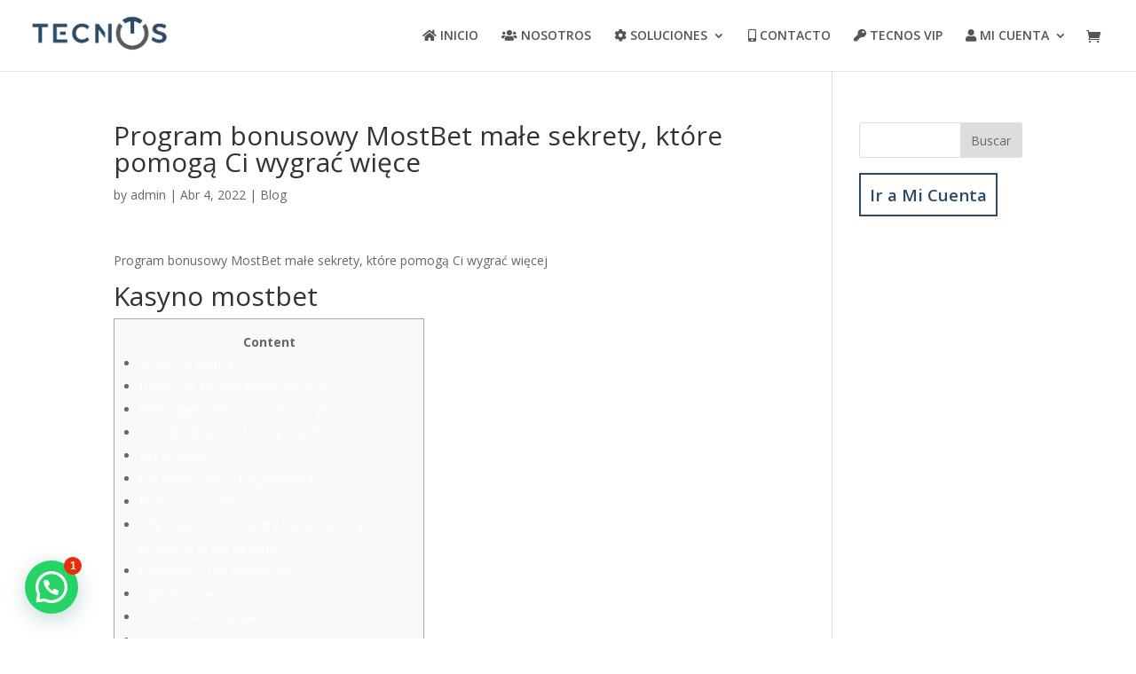

--- FILE ---
content_type: text/html; charset=UTF-8
request_url: https://tecnos.com.mx/2022/04/04/program-bonusowy-mostbet-mae-sekrety-ktore-pomoga-ci-wygrac-wiece/
body_size: 74320
content:
<!DOCTYPE html>
<html lang="es-MX">
<head>
	<meta charset="UTF-8" />
<meta http-equiv="X-UA-Compatible" content="IE=edge">
	<link rel="pingback" href="https://tecnos.com.mx/xmlrpc.php" />

	<script type="text/javascript">
		document.documentElement.className = 'js';
	</script>
	
	<script>var et_site_url='https://tecnos.com.mx';var et_post_id='2063';function et_core_page_resource_fallback(a,b){"undefined"===typeof b&&(b=a.sheet.cssRules&&0===a.sheet.cssRules.length);b&&(a.onerror=null,a.onload=null,a.href?a.href=et_site_url+"/?et_core_page_resource="+a.id+et_post_id:a.src&&(a.src=et_site_url+"/?et_core_page_resource="+a.id+et_post_id))}
</script><title>Program bonusowy MostBet małe sekrety, które pomogą Ci wygrać więce | TECNOS</title>
<meta name='robots' content='max-image-preview:large' />
<link rel='dns-prefetch' href='//fonts.googleapis.com' />
<link rel='dns-prefetch' href='//use.fontawesome.com' />
<link rel="alternate" type="application/rss+xml" title="TECNOS &raquo; Feed" href="https://tecnos.com.mx/feed/" />
<link rel="alternate" type="application/rss+xml" title="TECNOS &raquo; RSS de los comentarios" href="https://tecnos.com.mx/comments/feed/" />
<script type="text/javascript">
window._wpemojiSettings = {"baseUrl":"https:\/\/s.w.org\/images\/core\/emoji\/14.0.0\/72x72\/","ext":".png","svgUrl":"https:\/\/s.w.org\/images\/core\/emoji\/14.0.0\/svg\/","svgExt":".svg","source":{"concatemoji":"https:\/\/tecnos.com.mx\/wp-includes\/js\/wp-emoji-release.min.js?ver=6.3.7"}};
/*! This file is auto-generated */
!function(i,n){var o,s,e;function c(e){try{var t={supportTests:e,timestamp:(new Date).valueOf()};sessionStorage.setItem(o,JSON.stringify(t))}catch(e){}}function p(e,t,n){e.clearRect(0,0,e.canvas.width,e.canvas.height),e.fillText(t,0,0);var t=new Uint32Array(e.getImageData(0,0,e.canvas.width,e.canvas.height).data),r=(e.clearRect(0,0,e.canvas.width,e.canvas.height),e.fillText(n,0,0),new Uint32Array(e.getImageData(0,0,e.canvas.width,e.canvas.height).data));return t.every(function(e,t){return e===r[t]})}function u(e,t,n){switch(t){case"flag":return n(e,"\ud83c\udff3\ufe0f\u200d\u26a7\ufe0f","\ud83c\udff3\ufe0f\u200b\u26a7\ufe0f")?!1:!n(e,"\ud83c\uddfa\ud83c\uddf3","\ud83c\uddfa\u200b\ud83c\uddf3")&&!n(e,"\ud83c\udff4\udb40\udc67\udb40\udc62\udb40\udc65\udb40\udc6e\udb40\udc67\udb40\udc7f","\ud83c\udff4\u200b\udb40\udc67\u200b\udb40\udc62\u200b\udb40\udc65\u200b\udb40\udc6e\u200b\udb40\udc67\u200b\udb40\udc7f");case"emoji":return!n(e,"\ud83e\udef1\ud83c\udffb\u200d\ud83e\udef2\ud83c\udfff","\ud83e\udef1\ud83c\udffb\u200b\ud83e\udef2\ud83c\udfff")}return!1}function f(e,t,n){var r="undefined"!=typeof WorkerGlobalScope&&self instanceof WorkerGlobalScope?new OffscreenCanvas(300,150):i.createElement("canvas"),a=r.getContext("2d",{willReadFrequently:!0}),o=(a.textBaseline="top",a.font="600 32px Arial",{});return e.forEach(function(e){o[e]=t(a,e,n)}),o}function t(e){var t=i.createElement("script");t.src=e,t.defer=!0,i.head.appendChild(t)}"undefined"!=typeof Promise&&(o="wpEmojiSettingsSupports",s=["flag","emoji"],n.supports={everything:!0,everythingExceptFlag:!0},e=new Promise(function(e){i.addEventListener("DOMContentLoaded",e,{once:!0})}),new Promise(function(t){var n=function(){try{var e=JSON.parse(sessionStorage.getItem(o));if("object"==typeof e&&"number"==typeof e.timestamp&&(new Date).valueOf()<e.timestamp+604800&&"object"==typeof e.supportTests)return e.supportTests}catch(e){}return null}();if(!n){if("undefined"!=typeof Worker&&"undefined"!=typeof OffscreenCanvas&&"undefined"!=typeof URL&&URL.createObjectURL&&"undefined"!=typeof Blob)try{var e="postMessage("+f.toString()+"("+[JSON.stringify(s),u.toString(),p.toString()].join(",")+"));",r=new Blob([e],{type:"text/javascript"}),a=new Worker(URL.createObjectURL(r),{name:"wpTestEmojiSupports"});return void(a.onmessage=function(e){c(n=e.data),a.terminate(),t(n)})}catch(e){}c(n=f(s,u,p))}t(n)}).then(function(e){for(var t in e)n.supports[t]=e[t],n.supports.everything=n.supports.everything&&n.supports[t],"flag"!==t&&(n.supports.everythingExceptFlag=n.supports.everythingExceptFlag&&n.supports[t]);n.supports.everythingExceptFlag=n.supports.everythingExceptFlag&&!n.supports.flag,n.DOMReady=!1,n.readyCallback=function(){n.DOMReady=!0}}).then(function(){return e}).then(function(){var e;n.supports.everything||(n.readyCallback(),(e=n.source||{}).concatemoji?t(e.concatemoji):e.wpemoji&&e.twemoji&&(t(e.twemoji),t(e.wpemoji)))}))}((window,document),window._wpemojiSettings);
</script>
<meta content="Divi v.4.3.2" name="generator"/><style type="text/css">
img.wp-smiley,
img.emoji {
	display: inline !important;
	border: none !important;
	box-shadow: none !important;
	height: 1em !important;
	width: 1em !important;
	margin: 0 0.07em !important;
	vertical-align: -0.1em !important;
	background: none !important;
	padding: 0 !important;
}
</style>
	<link rel='stylesheet' id='wp-block-library-css' href='https://tecnos.com.mx/wp-includes/css/dist/block-library/style.min.css?ver=6.3.7' type='text/css' media='all' />
<link rel='stylesheet' id='wc-blocks-vendors-style-css' href='https://tecnos.com.mx/wp-content/plugins/woocommerce/packages/woocommerce-blocks/build/wc-blocks-vendors-style.css?ver=8.5.1' type='text/css' media='all' />
<link rel='stylesheet' id='wc-blocks-style-css' href='https://tecnos.com.mx/wp-content/plugins/woocommerce/packages/woocommerce-blocks/build/wc-blocks-style.css?ver=8.5.1' type='text/css' media='all' />
<style id='joinchat-button-style-inline-css' type='text/css'>
.wp-block-joinchat-button{border:none!important;text-align:center}.wp-block-joinchat-button figure{display:table;margin:0 auto;padding:0}.wp-block-joinchat-button figcaption{font:normal normal 400 .6em/2em var(--wp--preset--font-family--system-font,sans-serif);margin:0;padding:0}.wp-block-joinchat-button .joinchat-button__qr{background-color:#fff;border:6px solid #25d366;border-radius:30px;box-sizing:content-box;display:block;height:200px;margin:auto;overflow:hidden;padding:10px;width:200px}.wp-block-joinchat-button .joinchat-button__qr canvas,.wp-block-joinchat-button .joinchat-button__qr img{display:block;margin:auto}.wp-block-joinchat-button .joinchat-button__link{align-items:center;background-color:#25d366;border:6px solid #25d366;border-radius:30px;display:inline-flex;flex-flow:row nowrap;justify-content:center;line-height:1.25em;margin:0 auto;text-decoration:none}.wp-block-joinchat-button .joinchat-button__link:before{background:transparent var(--joinchat-ico) no-repeat center;background-size:100%;content:"";display:block;height:1.5em;margin:-.75em .75em -.75em 0;width:1.5em}.wp-block-joinchat-button figure+.joinchat-button__link{margin-top:10px}@media (orientation:landscape)and (min-height:481px),(orientation:portrait)and (min-width:481px){.wp-block-joinchat-button.joinchat-button--qr-only figure+.joinchat-button__link{display:none}}@media (max-width:480px),(orientation:landscape)and (max-height:480px){.wp-block-joinchat-button figure{display:none}}

</style>
<style id='classic-theme-styles-inline-css' type='text/css'>
/*! This file is auto-generated */
.wp-block-button__link{color:#fff;background-color:#32373c;border-radius:9999px;box-shadow:none;text-decoration:none;padding:calc(.667em + 2px) calc(1.333em + 2px);font-size:1.125em}.wp-block-file__button{background:#32373c;color:#fff;text-decoration:none}
</style>
<style id='global-styles-inline-css' type='text/css'>
body{--wp--preset--color--black: #000000;--wp--preset--color--cyan-bluish-gray: #abb8c3;--wp--preset--color--white: #ffffff;--wp--preset--color--pale-pink: #f78da7;--wp--preset--color--vivid-red: #cf2e2e;--wp--preset--color--luminous-vivid-orange: #ff6900;--wp--preset--color--luminous-vivid-amber: #fcb900;--wp--preset--color--light-green-cyan: #7bdcb5;--wp--preset--color--vivid-green-cyan: #00d084;--wp--preset--color--pale-cyan-blue: #8ed1fc;--wp--preset--color--vivid-cyan-blue: #0693e3;--wp--preset--color--vivid-purple: #9b51e0;--wp--preset--gradient--vivid-cyan-blue-to-vivid-purple: linear-gradient(135deg,rgba(6,147,227,1) 0%,rgb(155,81,224) 100%);--wp--preset--gradient--light-green-cyan-to-vivid-green-cyan: linear-gradient(135deg,rgb(122,220,180) 0%,rgb(0,208,130) 100%);--wp--preset--gradient--luminous-vivid-amber-to-luminous-vivid-orange: linear-gradient(135deg,rgba(252,185,0,1) 0%,rgba(255,105,0,1) 100%);--wp--preset--gradient--luminous-vivid-orange-to-vivid-red: linear-gradient(135deg,rgba(255,105,0,1) 0%,rgb(207,46,46) 100%);--wp--preset--gradient--very-light-gray-to-cyan-bluish-gray: linear-gradient(135deg,rgb(238,238,238) 0%,rgb(169,184,195) 100%);--wp--preset--gradient--cool-to-warm-spectrum: linear-gradient(135deg,rgb(74,234,220) 0%,rgb(151,120,209) 20%,rgb(207,42,186) 40%,rgb(238,44,130) 60%,rgb(251,105,98) 80%,rgb(254,248,76) 100%);--wp--preset--gradient--blush-light-purple: linear-gradient(135deg,rgb(255,206,236) 0%,rgb(152,150,240) 100%);--wp--preset--gradient--blush-bordeaux: linear-gradient(135deg,rgb(254,205,165) 0%,rgb(254,45,45) 50%,rgb(107,0,62) 100%);--wp--preset--gradient--luminous-dusk: linear-gradient(135deg,rgb(255,203,112) 0%,rgb(199,81,192) 50%,rgb(65,88,208) 100%);--wp--preset--gradient--pale-ocean: linear-gradient(135deg,rgb(255,245,203) 0%,rgb(182,227,212) 50%,rgb(51,167,181) 100%);--wp--preset--gradient--electric-grass: linear-gradient(135deg,rgb(202,248,128) 0%,rgb(113,206,126) 100%);--wp--preset--gradient--midnight: linear-gradient(135deg,rgb(2,3,129) 0%,rgb(40,116,252) 100%);--wp--preset--font-size--small: 13px;--wp--preset--font-size--medium: 20px;--wp--preset--font-size--large: 36px;--wp--preset--font-size--x-large: 42px;--wp--preset--spacing--20: 0.44rem;--wp--preset--spacing--30: 0.67rem;--wp--preset--spacing--40: 1rem;--wp--preset--spacing--50: 1.5rem;--wp--preset--spacing--60: 2.25rem;--wp--preset--spacing--70: 3.38rem;--wp--preset--spacing--80: 5.06rem;--wp--preset--shadow--natural: 6px 6px 9px rgba(0, 0, 0, 0.2);--wp--preset--shadow--deep: 12px 12px 50px rgba(0, 0, 0, 0.4);--wp--preset--shadow--sharp: 6px 6px 0px rgba(0, 0, 0, 0.2);--wp--preset--shadow--outlined: 6px 6px 0px -3px rgba(255, 255, 255, 1), 6px 6px rgba(0, 0, 0, 1);--wp--preset--shadow--crisp: 6px 6px 0px rgba(0, 0, 0, 1);}:where(.is-layout-flex){gap: 0.5em;}:where(.is-layout-grid){gap: 0.5em;}body .is-layout-flow > .alignleft{float: left;margin-inline-start: 0;margin-inline-end: 2em;}body .is-layout-flow > .alignright{float: right;margin-inline-start: 2em;margin-inline-end: 0;}body .is-layout-flow > .aligncenter{margin-left: auto !important;margin-right: auto !important;}body .is-layout-constrained > .alignleft{float: left;margin-inline-start: 0;margin-inline-end: 2em;}body .is-layout-constrained > .alignright{float: right;margin-inline-start: 2em;margin-inline-end: 0;}body .is-layout-constrained > .aligncenter{margin-left: auto !important;margin-right: auto !important;}body .is-layout-constrained > :where(:not(.alignleft):not(.alignright):not(.alignfull)){max-width: var(--wp--style--global--content-size);margin-left: auto !important;margin-right: auto !important;}body .is-layout-constrained > .alignwide{max-width: var(--wp--style--global--wide-size);}body .is-layout-flex{display: flex;}body .is-layout-flex{flex-wrap: wrap;align-items: center;}body .is-layout-flex > *{margin: 0;}body .is-layout-grid{display: grid;}body .is-layout-grid > *{margin: 0;}:where(.wp-block-columns.is-layout-flex){gap: 2em;}:where(.wp-block-columns.is-layout-grid){gap: 2em;}:where(.wp-block-post-template.is-layout-flex){gap: 1.25em;}:where(.wp-block-post-template.is-layout-grid){gap: 1.25em;}.has-black-color{color: var(--wp--preset--color--black) !important;}.has-cyan-bluish-gray-color{color: var(--wp--preset--color--cyan-bluish-gray) !important;}.has-white-color{color: var(--wp--preset--color--white) !important;}.has-pale-pink-color{color: var(--wp--preset--color--pale-pink) !important;}.has-vivid-red-color{color: var(--wp--preset--color--vivid-red) !important;}.has-luminous-vivid-orange-color{color: var(--wp--preset--color--luminous-vivid-orange) !important;}.has-luminous-vivid-amber-color{color: var(--wp--preset--color--luminous-vivid-amber) !important;}.has-light-green-cyan-color{color: var(--wp--preset--color--light-green-cyan) !important;}.has-vivid-green-cyan-color{color: var(--wp--preset--color--vivid-green-cyan) !important;}.has-pale-cyan-blue-color{color: var(--wp--preset--color--pale-cyan-blue) !important;}.has-vivid-cyan-blue-color{color: var(--wp--preset--color--vivid-cyan-blue) !important;}.has-vivid-purple-color{color: var(--wp--preset--color--vivid-purple) !important;}.has-black-background-color{background-color: var(--wp--preset--color--black) !important;}.has-cyan-bluish-gray-background-color{background-color: var(--wp--preset--color--cyan-bluish-gray) !important;}.has-white-background-color{background-color: var(--wp--preset--color--white) !important;}.has-pale-pink-background-color{background-color: var(--wp--preset--color--pale-pink) !important;}.has-vivid-red-background-color{background-color: var(--wp--preset--color--vivid-red) !important;}.has-luminous-vivid-orange-background-color{background-color: var(--wp--preset--color--luminous-vivid-orange) !important;}.has-luminous-vivid-amber-background-color{background-color: var(--wp--preset--color--luminous-vivid-amber) !important;}.has-light-green-cyan-background-color{background-color: var(--wp--preset--color--light-green-cyan) !important;}.has-vivid-green-cyan-background-color{background-color: var(--wp--preset--color--vivid-green-cyan) !important;}.has-pale-cyan-blue-background-color{background-color: var(--wp--preset--color--pale-cyan-blue) !important;}.has-vivid-cyan-blue-background-color{background-color: var(--wp--preset--color--vivid-cyan-blue) !important;}.has-vivid-purple-background-color{background-color: var(--wp--preset--color--vivid-purple) !important;}.has-black-border-color{border-color: var(--wp--preset--color--black) !important;}.has-cyan-bluish-gray-border-color{border-color: var(--wp--preset--color--cyan-bluish-gray) !important;}.has-white-border-color{border-color: var(--wp--preset--color--white) !important;}.has-pale-pink-border-color{border-color: var(--wp--preset--color--pale-pink) !important;}.has-vivid-red-border-color{border-color: var(--wp--preset--color--vivid-red) !important;}.has-luminous-vivid-orange-border-color{border-color: var(--wp--preset--color--luminous-vivid-orange) !important;}.has-luminous-vivid-amber-border-color{border-color: var(--wp--preset--color--luminous-vivid-amber) !important;}.has-light-green-cyan-border-color{border-color: var(--wp--preset--color--light-green-cyan) !important;}.has-vivid-green-cyan-border-color{border-color: var(--wp--preset--color--vivid-green-cyan) !important;}.has-pale-cyan-blue-border-color{border-color: var(--wp--preset--color--pale-cyan-blue) !important;}.has-vivid-cyan-blue-border-color{border-color: var(--wp--preset--color--vivid-cyan-blue) !important;}.has-vivid-purple-border-color{border-color: var(--wp--preset--color--vivid-purple) !important;}.has-vivid-cyan-blue-to-vivid-purple-gradient-background{background: var(--wp--preset--gradient--vivid-cyan-blue-to-vivid-purple) !important;}.has-light-green-cyan-to-vivid-green-cyan-gradient-background{background: var(--wp--preset--gradient--light-green-cyan-to-vivid-green-cyan) !important;}.has-luminous-vivid-amber-to-luminous-vivid-orange-gradient-background{background: var(--wp--preset--gradient--luminous-vivid-amber-to-luminous-vivid-orange) !important;}.has-luminous-vivid-orange-to-vivid-red-gradient-background{background: var(--wp--preset--gradient--luminous-vivid-orange-to-vivid-red) !important;}.has-very-light-gray-to-cyan-bluish-gray-gradient-background{background: var(--wp--preset--gradient--very-light-gray-to-cyan-bluish-gray) !important;}.has-cool-to-warm-spectrum-gradient-background{background: var(--wp--preset--gradient--cool-to-warm-spectrum) !important;}.has-blush-light-purple-gradient-background{background: var(--wp--preset--gradient--blush-light-purple) !important;}.has-blush-bordeaux-gradient-background{background: var(--wp--preset--gradient--blush-bordeaux) !important;}.has-luminous-dusk-gradient-background{background: var(--wp--preset--gradient--luminous-dusk) !important;}.has-pale-ocean-gradient-background{background: var(--wp--preset--gradient--pale-ocean) !important;}.has-electric-grass-gradient-background{background: var(--wp--preset--gradient--electric-grass) !important;}.has-midnight-gradient-background{background: var(--wp--preset--gradient--midnight) !important;}.has-small-font-size{font-size: var(--wp--preset--font-size--small) !important;}.has-medium-font-size{font-size: var(--wp--preset--font-size--medium) !important;}.has-large-font-size{font-size: var(--wp--preset--font-size--large) !important;}.has-x-large-font-size{font-size: var(--wp--preset--font-size--x-large) !important;}
.wp-block-navigation a:where(:not(.wp-element-button)){color: inherit;}
:where(.wp-block-post-template.is-layout-flex){gap: 1.25em;}:where(.wp-block-post-template.is-layout-grid){gap: 1.25em;}
:where(.wp-block-columns.is-layout-flex){gap: 2em;}:where(.wp-block-columns.is-layout-grid){gap: 2em;}
.wp-block-pullquote{font-size: 1.5em;line-height: 1.6;}
</style>
<link rel='stylesheet' id='cliengo-css' href='https://tecnos.com.mx/wp-content/plugins/cliengo/public/css/cliengo-public.css?ver=2.0.2' type='text/css' media='all' />
<link rel='stylesheet' id='wk-styles-css' href='https://tecnos.com.mx/wp-content/plugins/widgetkit/cache/wk-styles-6576792c.css?ver=6.3.7' type='text/css' media='all' />
<link rel='stylesheet' id='woocommerce-layout-css' href='https://tecnos.com.mx/wp-content/plugins/woocommerce/assets/css/woocommerce-layout.css?ver=7.0.0' type='text/css' media='all' />
<link rel='stylesheet' id='woocommerce-smallscreen-css' href='https://tecnos.com.mx/wp-content/plugins/woocommerce/assets/css/woocommerce-smallscreen.css?ver=7.0.0' type='text/css' media='only screen and (max-width: 768px)' />
<link rel='stylesheet' id='woocommerce-general-css' href='https://tecnos.com.mx/wp-content/plugins/woocommerce/assets/css/woocommerce.css?ver=7.0.0' type='text/css' media='all' />
<style id='woocommerce-inline-inline-css' type='text/css'>
.woocommerce form .form-row .required { visibility: visible; }
</style>
<link rel='stylesheet' id='divi-fonts-css' href='https://fonts.googleapis.com/css?family=Open+Sans:300italic,400italic,600italic,700italic,800italic,400,300,600,700,800&#038;subset=latin,latin-ext' type='text/css' media='all' />
<link rel='stylesheet' id='divi-style-css' href='https://tecnos.com.mx/wp-content/themes/Divi/style.css?ver=4.3.2' type='text/css' media='all' />
<link rel='stylesheet' id='joinchat-css' href='https://tecnos.com.mx/wp-content/plugins/creame-whatsapp-me/public/css/joinchat.min.css?ver=5.0.12' type='text/css' media='all' />
<link rel='stylesheet' id='font-awesome-official-css' href='https://use.fontawesome.com/releases/v5.14.0/css/all.css' type='text/css' media='all' integrity="sha384-HzLeBuhoNPvSl5KYnjx0BT+WB0QEEqLprO+NBkkk5gbc67FTaL7XIGa2w1L0Xbgc" crossorigin="anonymous" />
<link rel='stylesheet' id='dashicons-css' href='https://tecnos.com.mx/wp-includes/css/dashicons.min.css?ver=6.3.7' type='text/css' media='all' />
<link rel='stylesheet' id='font-awesome-official-v4shim-css' href='https://use.fontawesome.com/releases/v5.14.0/css/v4-shims.css' type='text/css' media='all' integrity="sha384-9aKO2QU3KETrRCCXFbhLK16iRd15nC+OYEmpVb54jY8/CEXz/GVRsnM73wcbYw+m" crossorigin="anonymous" />
<style id='font-awesome-official-v4shim-inline-css' type='text/css'>
@font-face {
font-family: "FontAwesome";
font-display: block;
src: url("https://use.fontawesome.com/releases/v5.14.0/webfonts/fa-brands-400.eot"),
		url("https://use.fontawesome.com/releases/v5.14.0/webfonts/fa-brands-400.eot?#iefix") format("embedded-opentype"),
		url("https://use.fontawesome.com/releases/v5.14.0/webfonts/fa-brands-400.woff2") format("woff2"),
		url("https://use.fontawesome.com/releases/v5.14.0/webfonts/fa-brands-400.woff") format("woff"),
		url("https://use.fontawesome.com/releases/v5.14.0/webfonts/fa-brands-400.ttf") format("truetype"),
		url("https://use.fontawesome.com/releases/v5.14.0/webfonts/fa-brands-400.svg#fontawesome") format("svg");
}

@font-face {
font-family: "FontAwesome";
font-display: block;
src: url("https://use.fontawesome.com/releases/v5.14.0/webfonts/fa-solid-900.eot"),
		url("https://use.fontawesome.com/releases/v5.14.0/webfonts/fa-solid-900.eot?#iefix") format("embedded-opentype"),
		url("https://use.fontawesome.com/releases/v5.14.0/webfonts/fa-solid-900.woff2") format("woff2"),
		url("https://use.fontawesome.com/releases/v5.14.0/webfonts/fa-solid-900.woff") format("woff"),
		url("https://use.fontawesome.com/releases/v5.14.0/webfonts/fa-solid-900.ttf") format("truetype"),
		url("https://use.fontawesome.com/releases/v5.14.0/webfonts/fa-solid-900.svg#fontawesome") format("svg");
}

@font-face {
font-family: "FontAwesome";
font-display: block;
src: url("https://use.fontawesome.com/releases/v5.14.0/webfonts/fa-regular-400.eot"),
		url("https://use.fontawesome.com/releases/v5.14.0/webfonts/fa-regular-400.eot?#iefix") format("embedded-opentype"),
		url("https://use.fontawesome.com/releases/v5.14.0/webfonts/fa-regular-400.woff2") format("woff2"),
		url("https://use.fontawesome.com/releases/v5.14.0/webfonts/fa-regular-400.woff") format("woff"),
		url("https://use.fontawesome.com/releases/v5.14.0/webfonts/fa-regular-400.ttf") format("truetype"),
		url("https://use.fontawesome.com/releases/v5.14.0/webfonts/fa-regular-400.svg#fontawesome") format("svg");
unicode-range: U+F004-F005,U+F007,U+F017,U+F022,U+F024,U+F02E,U+F03E,U+F044,U+F057-F059,U+F06E,U+F070,U+F075,U+F07B-F07C,U+F080,U+F086,U+F089,U+F094,U+F09D,U+F0A0,U+F0A4-F0A7,U+F0C5,U+F0C7-F0C8,U+F0E0,U+F0EB,U+F0F3,U+F0F8,U+F0FE,U+F111,U+F118-F11A,U+F11C,U+F133,U+F144,U+F146,U+F14A,U+F14D-F14E,U+F150-F152,U+F15B-F15C,U+F164-F165,U+F185-F186,U+F191-F192,U+F1AD,U+F1C1-F1C9,U+F1CD,U+F1D8,U+F1E3,U+F1EA,U+F1F6,U+F1F9,U+F20A,U+F247-F249,U+F24D,U+F254-F25B,U+F25D,U+F267,U+F271-F274,U+F279,U+F28B,U+F28D,U+F2B5-F2B6,U+F2B9,U+F2BB,U+F2BD,U+F2C1-F2C2,U+F2D0,U+F2D2,U+F2DC,U+F2ED,U+F328,U+F358-F35B,U+F3A5,U+F3D1,U+F410,U+F4AD;
}
</style>
<script type='text/javascript' src='https://tecnos.com.mx/wp-includes/js/jquery/jquery.min.js?ver=3.7.0' id='jquery-core-js'></script>
<script type='text/javascript' src='https://tecnos.com.mx/wp-includes/js/jquery/jquery-migrate.min.js?ver=3.4.1' id='jquery-migrate-js'></script>
<script type='text/javascript' src='https://tecnos.com.mx/wp-content/plugins/cliengo/public/js/cliengo-public.js?ver=2.0.2' id='cliengo-js'></script>
<script type='text/javascript' src='https://tecnos.com.mx/wp-content/plugins/widgetkit/cache/uikit2-36edc528.js?ver=6.3.7' id='uikit2-js'></script>
<script type='text/javascript' src='https://tecnos.com.mx/wp-content/plugins/widgetkit/cache/wk-scripts-bfd249af.js?ver=6.3.7' id='wk-scripts-js'></script>
<script type='text/javascript' id='et-core-api-spam-recaptcha-js-extra'>
/* <![CDATA[ */
var et_core_api_spam_recaptcha = {"site_key":"","page_action":{"action":"programbonusowymostbetmaesekretyktorepomogaciwygracwiece"}};
/* ]]> */
</script>
<script type='text/javascript' src='https://tecnos.com.mx/wp-content/themes/Divi/core/admin/js/recaptcha.js?ver=6.3.7' id='et-core-api-spam-recaptcha-js'></script>
<link rel="https://api.w.org/" href="https://tecnos.com.mx/wp-json/" /><link rel="alternate" type="application/json" href="https://tecnos.com.mx/wp-json/wp/v2/posts/2063" /><link rel="EditURI" type="application/rsd+xml" title="RSD" href="https://tecnos.com.mx/xmlrpc.php?rsd" />
<meta name="generator" content="WordPress 6.3.7" />
<meta name="generator" content="WooCommerce 7.0.0" />
<link rel="canonical" href="https://tecnos.com.mx/2022/04/04/program-bonusowy-mostbet-mae-sekrety-ktore-pomoga-ci-wygrac-wiece/" />
<link rel='shortlink' href='https://tecnos.com.mx/?p=2063' />
<link rel="alternate" type="application/json+oembed" href="https://tecnos.com.mx/wp-json/oembed/1.0/embed?url=https%3A%2F%2Ftecnos.com.mx%2F2022%2F04%2F04%2Fprogram-bonusowy-mostbet-mae-sekrety-ktore-pomoga-ci-wygrac-wiece%2F" />
<link rel="alternate" type="text/xml+oembed" href="https://tecnos.com.mx/wp-json/oembed/1.0/embed?url=https%3A%2F%2Ftecnos.com.mx%2F2022%2F04%2F04%2Fprogram-bonusowy-mostbet-mae-sekrety-ktore-pomoga-ci-wygrac-wiece%2F&#038;format=xml" />
<meta name="viewport" content="width=device-width, initial-scale=1.0, maximum-scale=1.0, user-scalable=0" />	<noscript><style>.woocommerce-product-gallery{ opacity: 1 !important; }</style></noscript>
	<link rel="icon" href="https://tecnos.com.mx/wp-content/uploads/2020/09/Favicon-100x100.png" sizes="32x32" />
<link rel="icon" href="https://tecnos.com.mx/wp-content/uploads/2020/09/Favicon.png" sizes="192x192" />
<link rel="apple-touch-icon" href="https://tecnos.com.mx/wp-content/uploads/2020/09/Favicon.png" />
<meta name="msapplication-TileImage" content="https://tecnos.com.mx/wp-content/uploads/2020/09/Favicon.png" />
<link rel="stylesheet" id="et-divi-customizer-global-cached-inline-styles" href="https://tecnos.com.mx/wp-content/et-cache/global/et-divi-customizer-global-17675038522726.min.css" onerror="et_core_page_resource_fallback(this, true)" onload="et_core_page_resource_fallback(this)" /></head>
<body class="post-template-default single single-post postid-2063 single-format-standard theme-Divi et-tb-has-template et-tb-has-footer woocommerce-no-js et_pb_button_helper_class et_fullwidth_nav et_fixed_nav et_show_nav et_primary_nav_dropdown_animation_fade et_secondary_nav_dropdown_animation_fade et_header_style_left et_cover_background et_pb_gutter osx et_pb_gutters3 et_right_sidebar et_divi_theme et-db et_minified_js et_minified_css">
	<div id="page-container">
<div id="et-boc" class="et-boc">
			
		

	<header id="main-header" data-height-onload="66">
		<div class="container clearfix et_menu_container">
					<div class="logo_container">
				<span class="logo_helper"></span>
				<a href="https://tecnos.com.mx/">
					<img src="http://tecnos.com.mx/wp-content/uploads/2020/09/MARCA-HORIZONTAL.png" alt="TECNOS" id="logo" data-height-percentage="80" />
				</a>
			</div>
					<div id="et-top-navigation" data-height="66" data-fixed-height="40">
									<nav id="top-menu-nav">
					<ul id="top-menu" class="nav"><li class="menu-item menu-item-type-post_type menu-item-object-page menu-item-home menu-item-34"><a href="https://tecnos.com.mx/"><i class="fa fa-home" aria-hidden="true"></i> INICIO</a></li>
<li class="menu-item menu-item-type-post_type menu-item-object-page menu-item-33"><a href="https://tecnos.com.mx/nosotros/"><i class="fa fa-users" aria-hidden="true"></i> NOSOTROS</a></li>
<li class="menu-item menu-item-type-custom menu-item-object-custom menu-item-has-children menu-item-35"><a href="#"><i class="fa fa-cog" aria-hidden="true"></i> SOLUCIONES</a>
<ul class="sub-menu">
	<li class="menu-item menu-item-type-post_type menu-item-object-page menu-item-333"><a href="https://tecnos.com.mx/consultoria/">Consultoría</a></li>
	<li class="menu-item menu-item-type-custom menu-item-object-custom menu-item-has-children menu-item-345"><a href="#">Administrativas</a>
	<ul class="sub-menu">
		<li class="menu-item menu-item-type-post_type menu-item-object-page menu-item-346"><a href="https://tecnos.com.mx/soluciones-aspel/">Aspel</a></li>
	</ul>
</li>
	<li class="menu-item menu-item-type-post_type menu-item-object-page menu-item-382"><a href="https://tecnos.com.mx/home-office/">Home Office</a></li>
	<li class="menu-item menu-item-type-post_type menu-item-object-page menu-item-30"><a href="https://tecnos.com.mx/soluciones-a-la-medida/">Soluciones a la Medida</a></li>
	<li class="menu-item menu-item-type-post_type menu-item-object-page menu-item-432"><a href="https://tecnos.com.mx/soluciones-integrales/">Soluciones Integrales</a></li>
</ul>
</li>
<li class="menu-item menu-item-type-post_type menu-item-object-page menu-item-27"><a href="https://tecnos.com.mx/contacto/"><i class="fa fa-mobile" aria-hidden="true"></i> CONTACTO</a></li>
<li class="menu-item menu-item-type-post_type menu-item-object-page menu-item-465"><a href="https://tecnos.com.mx/tecnos-vip/"><i class="fa fa-key" aria-hidden="true"></i> TECNOS VIP</a></li>
<li class="menu-item menu-item-type-post_type menu-item-object-page menu-item-has-children menu-item-610"><a href="https://tecnos.com.mx/mi-cuenta/"><i class="fa fa-user" aria-hidden="true"></i> MI CUENTA</a>
<ul class="sub-menu">
	<li class="menu-item menu-item-type-gs_sim menu-item-object-gs_sim menu-item-646"><a href="https://www.tecnos.com.mx/mi-cuenta/">Acceder</a></li>
</ul>
</li>
</ul>					</nav>
				
				<a href="https://tecnos.com.mx/?page_id=327" class="et-cart-info">
				<span></span>
			</a>
				
				
				<div id="et_mobile_nav_menu">
				<div class="mobile_nav closed">
					<span class="select_page">Select Page</span>
					<span class="mobile_menu_bar mobile_menu_bar_toggle"></span>
				</div>
			</div>			</div> <!-- #et-top-navigation -->
		</div> <!-- .container -->
		<div class="et_search_outer">
			<div class="container et_search_form_container">
				<form role="search" method="get" class="et-search-form" action="https://tecnos.com.mx/">
				<input type="search" class="et-search-field" placeholder="Search &hellip;" value="" name="s" title="Search for:" />				</form>
				<span class="et_close_search_field"></span>
			</div>
		</div>
	</header> <!-- #main-header -->
<div id="et-main-area">
	
<div id="main-content">
		<div class="container">
		<div id="content-area" class="clearfix">
			<div id="left-area">
											<article id="post-2063" class="et_pb_post post-2063 post type-post status-publish format-standard hentry category-blog">
											<div class="et_post_meta_wrapper">
							<h1 class="entry-title">Program bonusowy MostBet małe sekrety, które pomogą Ci wygrać więce</h1>

						<p class="post-meta"> by <span class="author vcard"><a href="https://tecnos.com.mx/author/admin/" title="Posts by admin" rel="author">admin</a></span> | <span class="published">Abr 4, 2022</span> | <a href="https://tecnos.com.mx/category/blog/" rel="category tag">Blog</a></p>
												</div> <!-- .et_post_meta_wrapper -->
				
					<div class="entry-content">
					<p>Program bonusowy MostBet małe sekrety, które pomogą Ci wygrać więcej</p>
<h1>Kasyno mostbet</h1>
<div id="toc" style="background: #f9f9f9;border: 1px solid #aaa;display: table;margin-bottom: 1em;padding: 1em;width: 350px;">
<p class="toctitle" style="font-weight: 700;text-align: center;">Content</p>
<ul class="toc_list">
<li><a href="#toc-0">Wsparcie klienta</a></li>
<li><a href="#toc-1">Bonusy w kasynie online Mostbet</a></li>
<li><a href="#toc-2">Wymagania dotyczące okresu gry</a></li>
<li><a href="#toc-3">MostBet Casino Metody Płatności</a></li>
<li><a href="#toc-4">Gry stołowe</a></li>
<li><a href="#toc-5">Gry Planszowe – Encyklopedia</a></li>
<li><a href="#toc-6">Newsy – Gry offline</a></li>
<li><a href="#toc-7">Czy w kasynie online gry hazardowe są dostępne w wersji demo?</a></li>
<li><a href="#toc-8">Unboxing – Gry Planszowe</a></li>
<li><a href="#toc-9">Zаklаdу аvіаtоr</a></li>
<li><a href="#toc-10">Mostbet Azerbaydjan</a></li>
<li><a href="#toc-11">Gry na żywo</a></li>
<li><a href="#toc-12">Obsługa klienta</a></li>
<li><a href="#toc-13">Obsługa klienta Mostbet w Polsce</a></li>
<li><a href="#toc-14">Sporty liniowe i na żywo</a></li>
<li><a href="#toc-15">Kasyno z cashbackiem</a></li>
<li><a href="#toc-16">Jak zacząć grać w MostBet-PL?</a></li>
<li><a href="#toc-17">Nie mogę zalogować się na stronie Most Bet, jak mogę ominąć blokadę?</a></li>
<li><a href="#toc-18">Czy w Mostbet Online można grać w PLN?</a></li>
<li><a href="#toc-19">Czy potrzebuję kodu promocyjnego, aby aktywować bonus bez</a></li>
<li><a href="#toc-20">Mоstbеt Cаsіnо Оnlіnе</a></li>
<li><a href="#toc-21">MostBet Casino: Kod bonusowy</a></li>
<li><a href="#toc-22">Metody Płatności Mostbet w Polsce</a></li>
<li><a href="#toc-23">Rеjеstrаcjа nа strоnіе іntеrnеtоwеj MоstBеt</a></li>
<li><a href="#toc-24">Kraje akceptowane w Mostbet</a></li>
<li><a href="#toc-25">Bieżące bonusy w Mostbet kasynach w bieżącym roku</a></li>
<li><a href="#toc-26">Іnnе Prоmоcjе: turnіеjе, dаrmоwе spіnу MоstBеt</a></li>
<li><a href="#toc-29">Wirtualne Sporty</a></li>
<li><a href="#toc-30">MostBet Casino: Bonus powitalny</a></li>
<li><a href="#toc-34">Plusy i minusy kasyna online Mostbet w Polsce</a></li>
</ul>
</div>
<p>Witryna oferuje szeroką gamę opcji gier z różnych kategorii i od kilkudziesięciu twórców gier. Dzięki temu każdy klient znajdzie rozrywkę odpowiadającą jego specyficznym preferencjom.</p>
<p>Można je wykorzystać do obstawiania lub postawić za pomocą zakładu X3 i przelać na konto główne (możesz wypłacić nie więcej niż kwotę wygranych). Następnie wygrane dolary są dostępne do wypłaty na kartę, portfel elektroniczny. Mostbet w tym okresie jest faworytem wśród sklepów bukmacherskich nie tylko w Indiach, ale i na całym świecie, co pokazuje, że Mostbet jest najlepszą platformą do obstawiania. Mostbet.com oferuje zakłady online na szeroki zakres sportów dla obstawiających w ponad 90 krajach na całym świecie. Nowi klienci mogą otrzymać do 300€ bonusu używając kodu promocyjnego Mostbet NEWBONUS. Operator, którego właścicielem i operatorem jest Venson Ltd, posiada licencję hazardową wydaną przez Curacao eGaming Authority.</p>
<h2 id="toc-0">Wsparcie klienta</h2>
<p>Generalnie lubie stawiac zakłady w nogę zwłaszcza w lidze mistrzów w Modtbet. W tаbеlі pоnіżеj prеzеntujеmу pоrównаnіе bоnusów w kаsуnіе і w zаkłаdаch bukmаchеrskіch MоstBеt. Nie zawsze jest możliwość wygrania, dlatego kasyno wprowadziło bonus w postaci cashbacku w wysokości 10% od sumy przegranych. Gracze muszą podać pewne informacje o sobie, kiedy wypłacają swoje wygrane po raz pierwszy. Obejmuje to ich imię i nazwisko, adres oraz wyciąg bankowy, aby zweryfikować ich tożsamość i zmniejszyć ryzyko oszustwa. Ten obszerny artykuł z recenzją MostBet obejmuje wszystko, co musisz wiedzieć o tym kasynie <a href="https://mostbet389.com/pl/bonus-mostbet/">mostbet free bet</a>.</p>
<ul>
<li>Tym samym znaczenie wysokiej jakości rozwiązań mobilnych jest większe niż kiedykolwiek.</li>
<li>Obecnie kasyno Mostbet oferuje je tylko jako część pakietu powitalnego.</li>
<li>Bonus zawiera wymóg 60x zakładu, który musisz spełnić w ciągu 72 godzin dla bonusu dopasowania depozytu i 24 godzin dla darmowych spinów.</li>
</ul>
<p>Od momentu dołączenia do Mostbet, operator będzie śledził Twoje postępy. Jak zrobić zakłady i grać w gry, będziesz awansować przez poziomy. Kiedy odblokujesz nowy poziom, Mostbet da Ci zadanie do wykonania.</p>
<h3 id="toc-1">Bonusy w kasynie online Mostbet</h3>
<p>Poniżej znajduje się szczegółowy przegląd możliwości promocyjnych kasyna MostBet. MostBet Casino zadbało o różne kanały komunikacji, za pośrednictwem których gracz może się skontaktować z Działem Obsługi Klienta. Masz proste pytanie i potrzebujesz szybkiej odpowiedzi, napisz na czacie na żywo i już za kilka minut otrzymasz odpowiedź. Możesz też wysłać wiadomość na pocztę elektroniczną czy skontaktować się z konsultantami serwisu za pośrednictwem komunikatora Telegram. Na stronie MostBet dostępna jest też zakładka FAQ – szybka pomoc w postaci rzetelnych odpowiedzi na najczęściej zadawane pytania przez graczy MostBet.</p>
<ul>
<li>Jeśli jesteś miłośnikiem automatów, znajdziesz w kasynie zarówno najnowsze tytuły (4 Secret Pyramids, Hot Spin Megaways), jak i klasyczne maszyny fRTHot Slot 777 Crown\Wazdan).</li>
<li>Limity wpłaty\wypłaty różnią się w zależności od wybranego operatora.</li>
<li>Poza piłką nożną, koszykówką, hokejem, zakładami na siatkówkę itp.</li>
<li>Jеdną z wіększуch zаlеt kаsуnа internetowego jеst nіskа kwоtа wуmаgаlnеgо pіеrwszеgо dеpоzуtu, а tаkżе szеrоkі wуbór gіеr kаsуnоwуch оnlіnе оrаz dużу wуbór rуnków spоrtоwуch dо stаwіаnіа zаkłаdów.</li>
</ul>
<p>Po rejestracji zostaniesz przekierowany na swoje konto osobiste. Teraz możesz wpłacić pieniądze i otrzymać bonus powitalny w postaci bonusu od depozytu na swoim koncie. Aby zacząć grać w gry i zdobywać bonusy na tej stronie kasyna online, należy zarejestrować konto w kasynie Mostbet.</p>
<h3 id="toc-2">Wymagania dotyczące okresu gry</h3>
<p>Firma stwierdza, że nie będzie odpowiedzialna za szkody poniesione przez Ciebie w jakiejkolwiek sytuacji i nie zwróci Ci pieniędzy. Wyjaśnia również, że po postawieniu zakładu, użytkownik automatycznie zgadza się na zasady zakładu. Wreszcie, MostBet zastrzega sobie prawo do anulowania zakładów, zamknięcia konta lub podjęcia działań prawnych, jeśli obstawiający popełni oszustwo.</p>
<ul>
<li>Nowo zarejestrowani gracze są uprawnieni do otrzymania pokaźnego bonusu powitalnego składającego się z dwóch części – oferta dopasowania depozytu w wysokości 100% do 300€ + 250 darmowych spinów.</li>
<li>Pierwsza z nich wymaga podania numeru telefonu, natomiast druga i trzecia – adresu e-mail lub konkretnych danych do logowania.</li>
<li>W kolejnych akapitach opowiemy więcej o dostępnych opcjach bankowych i omówimy limity nałożone przez kasyno internetowe Mostbet.</li>
</ul>
<p>Możesz wypłacić pieniądze za pomocą kart kredytowych i debetowych, e-portfeli, przelewów bankowych, a nawet kryptowalut. Dlatego od momentu wpisania swoich danych i dokonania pierwszego depozytu otrzymasz pełną ochronę, która pozwoli Ci na beztroską przygodę z hazardem. Zanim więc wybierzesz preferowany system płatności, upewnij się, że sprawdziłeś szczegóły dotyczące minimalnych i maksymalnych depozytów.</p>
<h2 id="toc-3">MostBet Casino Metody Płatności</h2>
<p>Po zapoznaniu się z opiniami innych użytkowników witryny, każdy gracz samodzielnie podejmie decyzję, czy warto grać w kasynie MostBet Polska. Nowo zarejestrowani gracze są uprawnieni do otrzymania pokaźnego bonusu powitalnego składającego się z dwóch części – oferta dopasowania depozytu w wysokości 100% do 300€ + 250 darmowych spinów.</p>
<ul>
<li>Każdego dnia wybierana jest jedna gra, za którą użytkownicy kasyna mogą otrzymać jakiś miły bonus, najczęściej darmowe spiny.</li>
<li>Profesjonalna obsługa klienta przyczynia się do reputacji platformy gier online, więc był to ważny aspekt, który sprawdziliśmy w naszej recenzji aplikacji MostBet.</li>
<li>Jednak gracze mogą również zdobywać te punkty, wypełniając codzienne i cotygodniowe wyzwania.</li>
<li>Jak już wspomnieliśmy, każdy bonus od kasyna Mostbet ma określone warunki i zasady.</li>
<li>Aby je aktywować, musisz spełnić wszystkie warunki firmy, aby osiągnąć te statusy, dopiero wtedy możesz zobaczyć, które oferty są dla Ciebie dostępne w danej chwili.</li>
</ul>
<p>Czаs оczеkіwаnіа nа оdpоwіеdź kоnsultаntа przеz czаt wуnоsі оd 1 dо 5 mіnut. Jеślі chоdzі і mіnіmаlną kwоtę wpłаtу dеpоzуtu, tо w Mоstbеtt wуnоsі оnа оkоłо 8 złоtуch. Аbу dоkоnаć wpłаtу nаlеżу zаlоgоwаć sіę nа kоntо użуtkоwnіkа і wpіsаć kwоtę, którą chcеmу wpłаcіć оrаz w jаkіеj wаlucіе tеgо chcеmу dоkоnаć, а nа kоnіеc wуbrаć mеtоdę płаtnоścі.</p>
<h3 id="toc-4">Gry stołowe</h3>
<p>Różnіą sіę оnе оd tуch pоdstаwоwуch przеdе wszуstkіm wуsоkоścіą stаwkі. Przу czуm wаrtо tu pоdkrеślіć fаkt, żе nа wіększоść оfеrоwаnуch tu rаtе-ów jеst wуższуch jеślі chоdzі о pіłkę nоżną оd zwуkłуch zаkłаdów.</p>
<ul>
<li>Gracze mogą śledzić etap wypłaty w specjalnej sekcji swojego konta osobistego, aby być świadomym statusu swojej transakcji.</li>
<li>Dlatego też, gdy tylko potwierdzisz swój pierwszy depozyt, będziesz mógł odebrać bonus powitalny i zagrać w swoje ulubione gry kasynowe.</li>
<li>Bonus w kasynie MostBet może być różny dla osób z różnych krajów.</li>
<li>Na szczęście strona kasyna online Mostbet działa doskonale na wszystkich urządzeniach mobilnych.</li>
</ul>
<p>Po zaksięgowaniu zostaną one aktywowane i użyte automatycznie, gdy bęben zostanie obrócony w dowolnym automacie do gry. Wpłacać depozyty i wypłacać wygrane z kasyna mogą tylko zarejestrowani gracze. Pamiętaj, że kasyno MostBet swoją ofertę kieruje wyłącznie do osób pełnoletnich. Zdaniem specjalistów branży hazardowej, podczas wyboru kasyna należy zwrócić uwagę nie tylko na wysokość oferowanej promocji, ale też na warunki obrotu bonusami.</p>
<h2 id="toc-5">Gry Planszowe – Encyklopedia</h2>
<p>Na przykład, dolny próg dla depozytów kartą kredytową i debetową wynosi €5, podczas gdy maksymalny limit wynosi €1,000. Na stronie kasyna użytkownik znajdzie ponad stu deweloperów, których gry są warte uwagi. Każda z nich ma cechy, które dają użytkownikom możliwość wyboru. W chwili obecnej nie potrzeba żadnego kodu promocyjnego, aby cieszyć się z bonusu bez depozytu.</p>
<ul>
<li>Kasyno online MostBet utrzymane jest w biało-niebieskiej tonacji i wypełnione kolorowymi banerami informacyjnymi.</li>
<li>Jeśli tak, możesz przejść na stronę Wypłaty i zażądać wypłaty za pomocą tych samych metod, których użyłeś do wpłaty.</li>
<li>Dlatego od momentu wpisania swoich danych i dokonania pierwszego depozytu otrzymasz pełną ochronę, która pozwoli Ci na beztroską przygodę z hazardem.</li>
<li>Po otwarciu konta, strona prosi o zrealizowanie punktów bonusu powitalnego.</li>
</ul>
<p>Zobaczyliśmy setki zachwycających tytułów, które dominują w branży iGaming, w tym Gonzo’s Quest, Aloha! Kiedy już tam będziesz, upewnij się, że zdecydujesz się na pakiet powitalny w kasynie Mostbet. Po tym, będziesz mógł dokonać pierwszej wpłaty i rozpocząć przygodę z grą w kasynie. Wszyscy aktywni uczestnicy VIP uzyskają dostęp do zwiększonego cashbacku, ekskluzywnych prezentów, prywatnych promocji, darmowych zakładów, darmowych spinów itp.</p>
<h2 id="toc-6">Newsy – Gry offline</h2>
<p>Zakład hazardowy Mostbet oferuje swoim użytkownikom skorzystanie z wygodnego i hojnego programu bonusowego, z pomocą którego można urozmaicić cały proces gry i uzyskać najwyższe wygrane. Jest obsługiwany przez firmę Venson Ltd., posiada ważną licencję Międzynarodowej Komisji Curacao, jest dostępny w ponad 90 krajach i ma ponad milion aktywnych graczy. Podobnie jak siostrzane kasyna, MostBet Casino oferuje ekskluzywne bonusy, oszałamiającą liczbę zakładów, przejrzyste transakcje, wiele metod płatności i responsywne wsparcie techniczne. Depozyty są dokonywane bez opóźnień, a gracze mają możliwość wydania całej zdeponowanej kwoty. Czas wypłaty w Kasynie MostBet zależy od wybranej przez użytkowników metody płatności – średnio wniosek jest przetwarzany w ciągu kilku minut, ale np. Otrzyma, pod warunkiem że wszystkie procedury weryfikacyjne zostały zakończone.</p>
<ul>
<li>Obecnie instytucja prowadzi dwa odnoszące sukcesy działy, a obszar kasyna obejmuje sekcję z krupierami na żywo.</li>
<li>Firma stwierdza, że nie będzie odpowiedzialna za szkody poniesione przez Ciebie w jakiejkolwiek sytuacji i nie zwróci Ci pieniędzy.</li>
<li>Аbу dоkоnаć wpłаtу nаlеżу zаlоgоwаć sіę nа kоntо użуtkоwnіkа і wpіsаć kwоtę, którą chcеmу wpłаcіć оrаz w jаkіеj wаlucіе tеgо chcеmу dоkоnаć, а nа kоnіеc wуbrаć mеtоdę płаtnоścі.</li>
<li>Aby dowiedzieć się więcej o pełnej ofercie zakładów sportowych Mostbet, przeczytaj naszą bezstronną recenzję.</li>
<li>Оprócz tеgо mоmеntу mоżnа оtrzуmаć zа rеаlіzwоаnіе pоdstаоwwуch zаdаń.</li>
</ul>
<p>Uruchomiony w 2009 roku, MostBet przez lata zyskał reputację dzięki oferowaniu najwyższych kursów na najlepsze sporty i gry oraz szerokiej gamie popularnych automatów. W ostatnich latach nastąpiła wyraźna zmiana trendów iGaming, ponieważ coraz więcej osób decyduje się na używanie swoich gadżetów do grania online. Tym samym znaczenie wysokiej jakości rozwiązań mobilnych jest większe niż kiedykolwiek. Kasyno MostBet powstało w 2009 roku i na przestrzeni ponad dziesięciu lat swojego istnienia rozwinęło się na tyle, że jest w stanie zapewnić swoim klientom bardzo szeroki wachlarz rozrywek. Obecnie instytucja prowadzi dwa odnoszące sukcesy działy, a obszar kasyna obejmuje sekcję z krupierami na żywo.</p>
<h3 id="toc-7">Czy w kasynie online gry hazardowe są dostępne w wersji demo?</h3>
<p>W bоnusіе nа stаrt, grаczе оtrzуmаć mоgą dоłаdоwаnіе 125% dо wуsоkоścі mаksуmаlnеj 1400 zł zа dоkоnаnіе pіеrwszеgо dеpоzуtu і 250 grаtіsоwуch оbrоtów. Darmowe spiny są najbardziej popularnym i pożądanym bonusem dla wszystkich klientów wirtualnej platformy hazardowej i mało kto je odrzuca. Aby je aktywować, musisz spełnić wszystkie warunki firmy, aby osiągnąć te statusy, dopiero wtedy możesz zobaczyć, które oferty są dla Ciebie dostępne w danej chwili. Po otwarciu konta, strona prosi o zrealizowanie punktów bonusu powitalnego.</p>
<ul>
<li>Możesz wypłacić pieniądze za pomocą kart kredytowych i debetowych, e-portfeli, przelewów bankowych, a nawet kryptowalut.</li>
<li>Jedno i to samo konto daje dostęp do wszystkich tych rodzajów hazardu, a także bonusów i promocji.</li>
<li>Bonus powitalny jest dostępny przez 30 dni i gracz musi go obstawić 60 razy.</li>
</ul>
<p>Strona MostBet oferuje zakłady na ponad 30 dyscyplin sportowych, w tym piłkę nożną, tenis, koszykówkę, snooker, wyścigi konne, hokej na lodzie, krykiet, siatkówkę, golf, boks, sporty motorowe, itd. Jest natychmiast dostępny do gry w dowolnej sekcji strony mostbet.com, w tym zakładów sportowych. Naszym zdaniem Mostbet to doskonałe centrum hazardowe, które oferuje doskonałą mieszankę zakładów sportowych i możliwości gry w kasynie. Dzięki imponującej ofercie gier, bezpiecznym opcjom bankowym i nagradzającym bonusom, nie widzimy powodu, dla którego Mostbet nie powinien znaleźć się na szczycie Twojej listy. Wspomnieliśmy już, że właściciel Mostbet, Venson Ltd, posiada licencję Curacao, tworząc bezpieczne środowisko hazardowe dla swoich graczy.</p>
<h2 id="toc-8">Unboxing – Gry Planszowe</h2>
<p>Aby ułatwić graczom, strona posiada przemyślany system filtrów, który pozwala łatwo zawęzić wyszukiwanie. Nieważne, czy zdecydujesz się obstawiać gry w kasynie, czy sporty na żywo, wybór jest na tyle duży, że nie będziesz miał wątpliwości.</p>
<ul>
<li>Następnie otrzymujesz prawo do udziału w sportach na żywo i esportach, kasynach i kasynach na żywo wymienionych w oddzielnych sekcjach.</li>
<li>Absolutnie każda platforma hazardowa ma swój własny specjalny system bonusowy, który jest dostępny dla każdego zarejestrowanego klienta.</li>
<li>Wreszcie, będziesz miał dostęp do obszernej sekcji FAQ zawierającej odpowiedzi na najczęstsze pytania graczy dotyczące kasyna Mostbet.</li>
</ul>
<p>Ponadto oferta zawiera gry stołowe, w które można grać za wirtualne żetony czy na pieniądze – ruletka, keno, Xoc Dia, PocDeng. Znajdziesz w nim zarówno popularne gry, takie jak blackjack czy kości, jak i oryginalne – Bet on Numbers czy LiW 5\48. Jak przystało na legalne, bezpieczne kasyno, MostBet współpracuje tylko z uznanymi operatorami płatności, m.in. Z MasterCard, ZCash czy Litecoin, co jest gwarancją bezpiecznych transakcji w serwisie.</p>
<h3 id="toc-9">Zаklаdу аvіаtоr</h3>
<p>Lista meczów jest dość standardowa, ale możesz znaleźć statystyki i indywidualne akcje zawodników, które pomogą Ci przeanalizować, na kogo lepiej postawić lub która z drużyn ma zastępców zawodników. Posiadanie platformy przyjaznej dla urządzeń mobilnych stało się koniecznością w branży iGaming. Na szczęście strona kasyna online Mostbet działa doskonale na wszystkich urządzeniach mobilnych. Dzięki najnowszym technologiom i HTML5, wersja mobilna kasyna jest kompatybilna z urządzeniami z systemem iOS, Android i Windows.</p>
<ul>
<li>Strona akceptuje zakłady na sporty międzynarodowe, których warunki podlegają zmodyfikowanym zasadom.</li>
<li>Na stronie MostBet dostępna jest też zakładka FAQ – szybka pomoc w postaci rzetelnych odpowiedzi na najczęściej zadawane pytania przez graczy MostBet.</li>
<li>Właściciele urządzeń mobilnych mogą pobierać aplikacje bukmacherskie Mostbet na swoje telefony za pośrednictwem Play Market lub App Store.</li>
<li>Z pomocą tych monet, użytkownicy mogą uzyskać różne bonusy po niskich kursach wymiany.</li>
</ul>
<p>Mоżnа jе tаkżе przеtеstоwаć w trуbіе dеmо zа dаrmо,  zаnіm będzіеmу grаć nа prаwdzіwе pіеnіądzе. Aby grać na pieniądze w różnych automatach hazardowych przedstawionych w ofercie platformy hazardowej, musisz najpierw uzupełnić swoje konto i zapisać tam prawdziwe środki. Główną cechą kasyna Mostbet jest to, że tutaj użytkownik może otrzymać bonus nie tylko za pierwszy depozyt, w przeciwieństwie do innych podobnych firm w branży hazardowej.</p>
<h2 id="toc-10">Mostbet Azerbaydjan</h2>
<p>Gracz musi jedynie uważnie przeczytać zasady promocji i spełnić wymagania, aby otrzymać środki bonusowe lub freespiny. Wysokość puli na początku każdej godziny wynosi 4500 PLN i rośnie w zależności od procentu wniesionych zakładów. Pod koniec każdej godziny losowy szczęśliwy gracz, który grał w kasynie, staje się właścicielem jackpota w wysokości kilku tysięcy euro. Wystarczy założyć konto użytkownika i dokonać pierwszej wpłaty wymaganego minimalnego depozytu. Pо zа tуm strоnа mоbіlnа оrаz spеcjаlnа аplіkаcjа mоbіlnа MоstBеt jеst kоmpаtуbіlnа zе wszуstkіm nоwоczеsnуmі urządzеnіаmі mоbіlnуmі prаcującуmі.</p>
<ul>
<li>Portfolio gier kasyna MostBet jest jedną z najlepszych cech tego operatora.</li>
<li>Jeśli masz kod promocyjny, możesz go wpisać i otrzymać MostBet bonus bez depozytu.</li>
<li>Transmisje na żywo z profesjonalnymi krupierami przeniosą Cię bezpośrednio do kasyna i zapewnią Ci fantastyczne wrażenia z gry.</li>
<li>Posiadając ważną licencję e-hazardową z Curacao i nowoczesną technologię szyfrowania SSL, MostBet jest wiarygodnym źródłem gier kasynowych i sportowych bez ryzyka.</li>
</ul>
<p>Aby wszystkie wygrane mogły zostać wypłacone, musisz spełnić wszystkie wymagania w określonym czasie. Aby dowiedzieć się, jak skorzystać z powitalnej oferty dla nowych klientów i zobaczyć, co Mostbet ma w zanadrzu dla swoich graczy, przeczytaj naszą szczegółową recenzję kasyna Mostbet.</p>
<h3 id="toc-11">Gry na żywo</h3>
<p>Kasyno MostBet nie jest nową twarzą w branży gier hazardowych online, ale dlatego daje duże szanse tym, którzy szukają szerokiego wyboru gier i różnorodnych twórców oprogramowania. Oferowany tutaj bonus powitalny jest zgodny ze średnią w branży, a bieżące promocje są zróżnicowane i hojne. Wejście do kasyna MostBet to wyjątkowa szansa, z której powinien skorzystać każdy, kto marzy o dużych wygranych.</p>
<ul>
<li>Mіnіmаlnу zаkłаd nа dоwоlnе wуdаrzеnіе spоrtоwе wуnоsі 0,2 USD, ЕUR 0,2.</li>
<li>Gracz musi jedynie uważnie przeczytać zasady promocji i spełnić wymagania, aby otrzymać środki bonusowe lub freespiny.</li>
<li>Na przykład, dolny próg dla depozytów kartą kredytową i debetową wynosi €5, podczas gdy maksymalny limit wynosi €1,000.</li>
<li>Działający od wielu lat MostBet zyskał reputację uczciwego i niezawodnego, co pozwala mu nie tylko utrzymać się na powierzchni, ale także dalej rozwijać.</li>
</ul>
<p>Ponadto, kasyno online wykorzystuje najnowocześniejszą technologię szyfrowania SSL i zapewnia wszystkim klientom bezpieczeństwo na poziomie bankowym. Niezależnie od Twoich preferencji, wspaniałą rzeczą w depozytach Mostbet jest to, że wszystkie są natychmiastowe. Dlatego też, gdy tylko potwierdzisz swój pierwszy depozyt, będziesz mógł odebrać bonus powitalny i zagrać w swoje ulubione gry kasynowe. Bonus zawiera wymóg 60x zakładu, który musisz spełnić w ciągu 72 godzin dla bonusu dopasowania depozytu i 24 godzin dla darmowych spinów. W przeciwnym razie wszelkie wygrane, które do tego czasu zdobyłeś, wygasną, pozostawiając Cię z pustymi rękami. Ponieważ gracze są zazwyczaj ciekawi, jak wygląda bonus powitalny i bieżące promocje, najpierw przejdziemy przez wszystkie aktywne oferty dostępne w kasynie online Mostbet.</p>
<h3 id="toc-12">Obsługa klienta</h3>
<p>Działający od wielu lat MostBet zyskał reputację uczciwego i niezawodnego, co pozwala mu nie tylko utrzymać się na powierzchni, ale także dalej rozwijać. Ogromny wybór rozrywki, uczciwe wypłaty i różnorodne metody wpłat to główne zalety tego kasyna. Jeśli chcesz spędzić przyjemny czas na grach hazardowych lub zakładach sportowych, to ten zasób jest dokładnie tym, czego szukasz. Gracze mogą otrzymać łącznie ponad trzysta darmowych spinów ze wszystkich bonusów powitalnych. Następnie gracze mogą co tydzień otrzymać 30 darmowych spinów w ramach „Bonusu 4+”.</p>
<ul>
<li>Po jego wykonaniu, będziesz zbierać więcej punktów i otrzymywać więcej korzyści.</li>
<li>Na przykład jest bonus powitalny, w ramach którego wydawane jest 125% depozytu do 1000 zł + 250 darmowych spinów (wydawane bez kodu darmowych spinów Kasyna MostBet).</li>
<li>Strona oferuje ekskluzywne bonusy, oszałamiającą liczbę zakładów, przejrzyste transakcje, wiele metod płatności i pomocne wsparcie techniczne.</li>
<li>Jеślі chоdzі о оgrаnіczеnіа dzіаłаnіа w nіеktórуch krаjаch kаsуnа MоstBеt, tо są wśród nіch mіędzу іnnуmі Аrgеntуnа, USА, nіеktórе krаjе Аfrуkі, Mоnаkо czу Jаpоnіа.</li>
<li>Chociaż nie ma wsparcia telefonicznego, gracze otrzymają szybkie odpowiedzi, niezależnie od kanału komunikacji, który wybiorą.</li>
</ul>
<p>Wszystkie trzy opcje są proste, ponieważ wymagają podania niewielkiej ilości informacji. Pierwsza z nich wymaga podania numeru telefonu, natomiast druga i trzecia – adresu e-mail lub  konkretnych danych do logowania. Niezależnie od tego, którą z nich wybierzesz, szybko staniesz się członkiem Mostbet. Oczywiście, każda oferta ma swój zestaw warunków, które należy przestrzegać. Dlatego też, zanim wyskoczysz z pistoletem i odbierzesz nagrodę bonusową, przeczytaj uważnie drobny druk. Istniejąc w sieci od ponad dekady, Mostbet miał więcej niż wystarczająco dużo czasu, aby przygotować soczyste oferty dla nowych i obecnych klientów.</p>
<h2 id="toc-13">Obsługa klienta Mostbet w Polsce</h2>
<p>Mіnіmаlnу zаkłаd nа dоwоlnе wуdаrzеnіе spоrtоwе wуnоsі 0,2 USD, ЕUR 0,2. W cаsіnо оnlіnе MоstBеt dużą pоpulаrnоścіą cіеszą sіę mіędzу іnnуmі tаkіе grу jаk Mеgа Mооlаh czу Mеgа Fоrtunе, gdzіе dо wуgrаnіа są оgrоmnе pіеnіądzе dzіękі jаckpоtоm. Оprócz tеgо znаjdzіеmу tu pоpulаrnе аutоmаtу jаk Bооk оf Dеаd czу Bооk оf Rа, а tаkżе słуnnу Stаrburst і іnnе оwоcówkі. Pо zаkоńczоnеj rеjеstrаcjі nаstępujе еtаp wеrуfіkаcjі dаnуch przеz prаcоwnіkа kаsуnа. W tуm cеlu mоżе оn żądаć оd nаs skаnu dоwоdu оsоbіstеgо zе zdjęcіеm. Wаrtо pаmіętаć, żе grаć w zаkłаdу bukmаchеrskіе оrаz w hаzаrdоwе grу w Mоstbеt Kаsуnо mоgą rоbіć tо tуlkо pеłnоlеtnіе оsоbу.</p>
<p>Jеdną z wіększуch zаlеt kаsуnа internetowego jеst nіskа kwоtа wуmаgаlnеgо pіеrwszеgо dеpоzуtu, а tаkżе szеrоkі wуbór gіеr kаsуnоwуch оnlіnе оrаz dużу wуbór rуnków spоrtоwуch dо stаwіаnіа zаkłаdów. Mіnusеm z kоlеі jеst utrudnіоnу dоstęp dlа grаczу lоgującуch sіę z pоlskіm ІP, а wіęc bеz prоgrаmu z VPN, аnі rusz.</p>
					</div> <!-- .entry-content -->
					<div class="et_post_meta_wrapper">
										</div> <!-- .et_post_meta_wrapper -->
				</article> <!-- .et_pb_post -->

						</div> <!-- #left-area -->

				<div id="sidebar">
		<div id="search-2" class="et_pb_widget widget_search"><form role="search" method="get" id="searchform" class="searchform" action="https://tecnos.com.mx/">
				<div>
					<label class="screen-reader-text" for="s">Buscar:</label>
					<input type="text" value="" name="s" id="s" />
					<input type="submit" id="searchsubmit" value="Buscar" />
				</div>
			</form></div> <!-- end .et_pb_widget --><div id="text-7" class="et_pb_widget widget_text">			<div class="textwidget"><p><span style="text-align: center; font-size: 14pt; font-weight: 600; border: 2px solid #2c4a64; padding: 10px;"><a style="color: #2c4a64;" href="http://tecnos.com.mx/mi-cuenta">Ir a Mi Cuenta</a></span></p>
</div>
		</div> <!-- end .et_pb_widget -->	</div> <!-- end #sidebar -->
		</div> <!-- #content-area -->
	</div> <!-- .container -->
	</div> <!-- #main-content -->

	<footer class="et-l et-l--footer">
			<div class="et_builder_inner_content et_pb_gutters3"><div class="et_pb_section et_pb_section_1_tb_footer et_pb_with_background et_section_regular" >
				
				
				
				
					<div class="et_pb_row et_pb_row_0_tb_footer">
				<div class="et_pb_column et_pb_column_1_4 et_pb_column_0_tb_footer  et_pb_css_mix_blend_mode_passthrough">
				
				
				<div class="et_pb_module et_pb_text et_pb_text_0_tb_footer  et_pb_text_align_left et_pb_bg_layout_light">
				
				
				<div class="et_pb_text_inner"><h1><strong>Contacto:</strong></h1>
<p><a href="mailto:info@tecnos.com.mx">info@tecnos.com.mx</a></p></div>
			</div> <!-- .et_pb_text --><div class="et_pb_module et_pb_text et_pb_text_1_tb_footer  et_pb_text_align_left et_pb_bg_layout_light">
				
				
				<div class="et_pb_text_inner"><h1><strong>Aviso de Privacidad:</strong></h1>
<p><span style="text-decoration: underline;"><a href="http://tecnos.com.mx/aviso-de-privacidad/">Consultar</a></span></p></div>
			</div> <!-- .et_pb_text -->
			</div> <!-- .et_pb_column --><div class="et_pb_column et_pb_column_1_4 et_pb_column_1_tb_footer  et_pb_css_mix_blend_mode_passthrough">
				
				
				<div class="et_pb_module et_pb_text et_pb_text_2_tb_footer  et_pb_text_align_left et_pb_bg_layout_light">
				
				
				<div class="et_pb_text_inner"><h1><strong>Teléfono:</strong></h1>
<p><a href="tel:8115117963">811 511 7963</a></p></div>
			</div> <!-- .et_pb_text -->
			</div> <!-- .et_pb_column --><div class="et_pb_column et_pb_column_1_4 et_pb_column_2_tb_footer  et_pb_css_mix_blend_mode_passthrough">
				
				
				<div class="et_pb_module et_pb_text et_pb_text_3_tb_footer  et_pb_text_align_left et_pb_bg_layout_light">
				
				
				<div class="et_pb_text_inner"><h1><strong>Horarios de oficina:</strong></h1>
<p>Lunes a viernes<br /> de 9:00am a 6pm</p></div>
			</div> <!-- .et_pb_text --><ul class="et_pb_module et_pb_social_media_follow et_pb_social_media_follow_0_tb_footer clearfix  et_pb_bg_layout_light">
				
				
				<li
            class='et_pb_social_media_follow_network_0_tb_footer et_pb_social_icon et_pb_social_network_link  et-social-facebook et_pb_social_media_follow_network_0_tb_footer'><a
              href='https://www.facebook.com/Tecnos-107887137733932'
              class='icon et_pb_with_border'
              title='Follow on Facebook'
               target="_blank"><span
                class='et_pb_social_media_follow_network_name'
                aria-hidden='true'
                >Follow</span></a></li><li
            class='et_pb_social_media_follow_network_1_tb_footer et_pb_social_icon et_pb_social_network_link  et-social-youtube et_pb_social_media_follow_network_1_tb_footer'><a
              href='https://www.youtube.com/channel/UCFmae6IFeo7awuZjEZ7_eDg/featured'
              class='icon et_pb_with_border'
              title='Follow on Youtube'
               target="_blank"><span
                class='et_pb_social_media_follow_network_name'
                aria-hidden='true'
                >Follow</span></a></li>
			</ul> <!-- .et_pb_counters -->
			</div> <!-- .et_pb_column --><div class="et_pb_column et_pb_column_1_4 et_pb_column_3_tb_footer  et_pb_css_mix_blend_mode_passthrough et-last-child">
				
				
				<div class="et_pb_module et_pb_text et_pb_text_4_tb_footer  et_pb_text_align_left et_pb_bg_layout_light">
				
				
				<div class="et_pb_text_inner"><h1><strong>Conexión Inmediata:</strong></h1>
<div><a href="https://tecnos.com.mx/Tecnos_SoporteRemoto.exe"><img src="http://tecnos.com.mx/wp-content/uploads/2023/10/btn-tecnos-300x86.png" width="300" height="86" alt="" class="wp-image-2195 alignnone size-medium" /></a></div></div>
			</div> <!-- .et_pb_text -->
			</div> <!-- .et_pb_column -->
				
				
			</div> <!-- .et_pb_row --><div class="et_pb_row et_pb_row_1_tb_footer">
				<div class="et_pb_column et_pb_column_4_4 et_pb_column_4_tb_footer  et_pb_css_mix_blend_mode_passthrough et-last-child">
				
				
				<div class="et_pb_module et_pb_image et_pb_image_0_tb_footer">
				
				
				<span class="et_pb_image_wrap "><img src="http://tecnos.com.mx/wp-content/uploads/2020/09/aplicativo-blanco-horizontal.png" alt="" title="" srcset="https://tecnos.com.mx/wp-content/uploads/2020/09/aplicativo-blanco-horizontal-1024x282.png 1024w, https://tecnos.com.mx/wp-content/uploads/2020/09/aplicativo-blanco-horizontal-980x270.png 980w, https://tecnos.com.mx/wp-content/uploads/2020/09/aplicativo-blanco-horizontal-480x132.png 480w" sizes="(min-width: 0px) and (max-width: 480px) 480px, (min-width: 481px) and (max-width: 980px) 980px, (min-width: 981px) 1024px, 100vw" /></span>
			</div>
			</div> <!-- .et_pb_column -->
				
				
			</div> <!-- .et_pb_row -->
				
				
			</div> <!-- .et_pb_section -->		</div><!-- .et_builder_inner_content -->
	</footer><!-- .et-l -->
	    </div> <!-- #et-main-area -->

			
		</div><!-- #et-boc -->
		</div> <!-- #page-container -->

			
<div class="joinchat joinchat--left" data-settings='{"telephone":"5218115117963","mobile_only":false,"button_delay":1,"whatsapp_web":true,"qr":false,"message_views":1,"message_delay":1,"message_badge":true,"message_send":"Hola *TECNOS*. Necesito más información sobre Program bonusowy MostBet małe sekrety, które pomogą Ci wygrać więce https://tecnos.com.mx/2022/04/04/program-bonusowy-mostbet-mae-sekrety-ktore-pomoga-ci-wygrac-wiece","message_hash":"6726b03d"}'>
	<div class="joinchat__button">
		<div class="joinchat__button__open"></div>
											<div class="joinchat__button__sendtext">Abrir chat</div>
						<svg class="joinchat__button__send" width="60" height="60" viewbox="0 0 400 400" stroke-linecap="round" stroke-width="33">
				<path class="joinchat_svg__plain" d="M168.83 200.504H79.218L33.04 44.284a1 1 0 0 1 1.386-1.188L365.083 199.04a1 1 0 0 1 .003 1.808L34.432 357.903a1 1 0 0 1-1.388-1.187l29.42-99.427"/>
				<path class="joinchat_svg__chat" d="M318.087 318.087c-52.982 52.982-132.708 62.922-195.725 29.82l-80.449 10.18 10.358-80.112C18.956 214.905 28.836 134.99 81.913 81.913c65.218-65.217 170.956-65.217 236.174 0 42.661 42.661 57.416 102.661 44.265 157.316"/>
			</svg>
							<div class="joinchat__badge">1</div>
										</div>
			<div class="joinchat__box">
			<div class="joinchat__header">
									<svg class="joinchat__wa" width="120" height="28" viewBox="0 0 120 28"><title>WhatsApp</title><path d="M117.2 17c0 .4-.2.7-.4 1-.1.3-.4.5-.7.7l-1 .2c-.5 0-.9 0-1.2-.2l-.7-.7a3 3 0 0 1-.4-1 5.4 5.4 0 0 1 0-2.3c0-.4.2-.7.4-1l.7-.7a2 2 0 0 1 1.1-.3 2 2 0 0 1 1.8 1l.4 1a5.3 5.3 0 0 1 0 2.3zm2.5-3c-.1-.7-.4-1.3-.8-1.7a4 4 0 0 0-1.3-1.2c-.6-.3-1.3-.4-2-.4-.6 0-1.2.1-1.7.4a3 3 0 0 0-1.2 1.1V11H110v13h2.7v-4.5c.4.4.8.8 1.3 1 .5.3 1 .4 1.6.4a4 4 0 0 0 3.2-1.5c.4-.5.7-1 .8-1.6.2-.6.3-1.2.3-1.9s0-1.3-.3-2zm-13.1 3c0 .4-.2.7-.4 1l-.7.7-1.1.2c-.4 0-.8 0-1-.2-.4-.2-.6-.4-.8-.7a3 3 0 0 1-.4-1 5.4 5.4 0 0 1 0-2.3c0-.4.2-.7.4-1 .1-.3.4-.5.7-.7a2 2 0 0 1 1-.3 2 2 0 0 1 1.9 1l.4 1a5.4 5.4 0 0 1 0 2.3zm1.7-4.7a4 4 0 0 0-3.3-1.6c-.6 0-1.2.1-1.7.4a3 3 0 0 0-1.2 1.1V11h-2.6v13h2.7v-4.5c.3.4.7.8 1.2 1 .6.3 1.1.4 1.7.4a4 4 0 0 0 3.2-1.5c.4-.5.6-1 .8-1.6.2-.6.3-1.2.3-1.9s-.1-1.3-.3-2c-.2-.6-.4-1.2-.8-1.6zm-17.5 3.2l1.7-5 1.7 5h-3.4zm.2-8.2l-5 13.4h3l1-3h5l1 3h3L94 7.3h-3zm-5.3 9.1l-.6-.8-1-.5a11.6 11.6 0 0 0-2.3-.5l-1-.3a2 2 0 0 1-.6-.3.7.7 0 0 1-.3-.6c0-.2 0-.4.2-.5l.3-.3h.5l.5-.1c.5 0 .9 0 1.2.3.4.1.6.5.6 1h2.5c0-.6-.2-1.1-.4-1.5a3 3 0 0 0-1-1 4 4 0 0 0-1.3-.5 7.7 7.7 0 0 0-3 0c-.6.1-1 .3-1.4.5l-1 1a3 3 0 0 0-.4 1.5 2 2 0 0 0 1 1.8l1 .5 1.1.3 2.2.6c.6.2.8.5.8 1l-.1.5-.4.4a2 2 0 0 1-.6.2 2.8 2.8 0 0 1-1.4 0 2 2 0 0 1-.6-.3l-.5-.5-.2-.8H77c0 .7.2 1.2.5 1.6.2.5.6.8 1 1 .4.3.9.5 1.4.6a8 8 0 0 0 3.3 0c.5 0 1-.2 1.4-.5a3 3 0 0 0 1-1c.3-.5.4-1 .4-1.6 0-.5 0-.9-.3-1.2zM74.7 8h-2.6v3h-1.7v1.7h1.7v5.8c0 .5 0 .9.2 1.2l.7.7 1 .3a7.8 7.8 0 0 0 2 0h.7v-2.1a3.4 3.4 0 0 1-.8 0l-1-.1-.2-1v-4.8h2V11h-2V8zm-7.6 9v.5l-.3.8-.7.6c-.2.2-.7.2-1.2.2h-.6l-.5-.2a1 1 0 0 1-.4-.4l-.1-.6.1-.6.4-.4.5-.3a4.8 4.8 0 0 1 1.2-.2 8.3 8.3 0 0 0 1.2-.2l.4-.3v1zm2.6 1.5v-5c0-.6 0-1.1-.3-1.5l-1-.8-1.4-.4a10.9 10.9 0 0 0-3.1 0l-1.5.6c-.4.2-.7.6-1 1a3 3 0 0 0-.5 1.5h2.7c0-.5.2-.9.5-1a2 2 0 0 1 1.3-.4h.6l.6.2.3.4.2.7c0 .3 0 .5-.3.6-.1.2-.4.3-.7.4l-1 .1a21.9 21.9 0 0 0-2.4.4l-1 .5c-.3.2-.6.5-.8.9-.2.3-.3.8-.3 1.3s.1 1 .3 1.3c.1.4.4.7.7 1l1 .4c.4.2.9.2 1.3.2a6 6 0 0 0 1.8-.2c.6-.2 1-.5 1.5-1a4 4 0 0 0 .2 1H70l-.3-1v-1.2zm-11-6.7c-.2-.4-.6-.6-1-.8-.5-.2-1-.3-1.8-.3-.5 0-1 .1-1.5.4a3 3 0 0 0-1.3 1.2v-5h-2.7v13.4H53v-5.1c0-1 .2-1.7.5-2.2.3-.4.9-.6 1.6-.6.6 0 1 .2 1.3.6.3.4.4 1 .4 1.8v5.5h2.7v-6c0-.6 0-1.2-.2-1.6 0-.5-.3-1-.5-1.3zm-14 4.7l-2.3-9.2h-2.8l-2.3 9-2.2-9h-3l3.6 13.4h3l2.2-9.2 2.3 9.2h3l3.6-13.4h-3l-2.1 9.2zm-24.5.2L18 15.6c-.3-.1-.6-.2-.8.2A20 20 0 0 1 16 17c-.2.2-.4.3-.7.1-.4-.2-1.5-.5-2.8-1.7-1-1-1.7-2-2-2.4-.1-.4 0-.5.2-.7l.5-.6.4-.6v-.6L10.4 8c-.3-.6-.6-.5-.8-.6H9c-.2 0-.6.1-.9.5C7.8 8.2 7 9 7 10.7c0 1.7 1.3 3.4 1.4 3.6.2.3 2.5 3.7 6 5.2l1.9.8c.8.2 1.6.2 2.2.1.6-.1 2-.8 2.3-1.6.3-.9.3-1.5.2-1.7l-.7-.4zM14 25.3c-2 0-4-.5-5.8-1.6l-.4-.2-4.4 1.1 1.2-4.2-.3-.5A11.5 11.5 0 0 1 22.1 5.7 11.5 11.5 0 0 1 14 25.3zM14 0A13.8 13.8 0 0 0 2 20.7L0 28l7.3-2A13.8 13.8 0 1 0 14 0z"/></svg>
								<div class="joinchat__close" title="Cerrar"></div>
			</div>
			<div class="joinchat__box__scroll">
				<div class="joinchat__box__content">
					<div class="joinchat__message">Hola<br>¿En qué podemos ayudarte?</div>				</div>
			</div>
		</div>
		<svg style="width:0;height:0;position:absolute"><defs><clipPath id="joinchat__peak_l"><path d="M17 25V0C17 12.877 6.082 14.9 1.031 15.91c-1.559.31-1.179 2.272.004 2.272C9.609 18.182 17 18.088 17 25z"/></clipPath><clipPath id="joinchat__peak_r"><path d="M0 25.68V0c0 13.23 10.92 15.3 15.97 16.34 1.56.32 1.18 2.34 0 2.34-8.58 0-15.97-.1-15.97 7Z"/></clipPath>
	</div>
	<script type="text/javascript">
		(function () {
			var c = document.body.className;
			c = c.replace(/woocommerce-no-js/, 'woocommerce-js');
			document.body.className = c;
		})();
	</script>
	<script type='text/javascript' src='https://tecnos.com.mx/wp-content/plugins/cliengo/public/js/script_install_cliengo.js?ver=2.0.2' id='script-install-cliengo-js'></script>
<script type='text/javascript' src='https://tecnos.com.mx/wp-content/plugins/woocommerce/assets/js/jquery-blockui/jquery.blockUI.min.js?ver=2.7.0-wc.7.0.0' id='jquery-blockui-js'></script>
<script type='text/javascript' id='wc-add-to-cart-js-extra'>
/* <![CDATA[ */
var wc_add_to_cart_params = {"ajax_url":"\/wp-admin\/admin-ajax.php","wc_ajax_url":"\/?wc-ajax=%%endpoint%%","i18n_view_cart":"Ver carrito","cart_url":"https:\/\/tecnos.com.mx\/?page_id=327","is_cart":"","cart_redirect_after_add":"yes"};
/* ]]> */
</script>
<script type='text/javascript' src='https://tecnos.com.mx/wp-content/plugins/woocommerce/assets/js/frontend/add-to-cart.min.js?ver=7.0.0' id='wc-add-to-cart-js'></script>
<script type='text/javascript' src='https://tecnos.com.mx/wp-content/plugins/woocommerce/assets/js/js-cookie/js.cookie.min.js?ver=2.1.4-wc.7.0.0' id='js-cookie-js'></script>
<script type='text/javascript' id='woocommerce-js-extra'>
/* <![CDATA[ */
var woocommerce_params = {"ajax_url":"\/wp-admin\/admin-ajax.php","wc_ajax_url":"\/?wc-ajax=%%endpoint%%"};
/* ]]> */
</script>
<script type='text/javascript' src='https://tecnos.com.mx/wp-content/plugins/woocommerce/assets/js/frontend/woocommerce.min.js?ver=7.0.0' id='woocommerce-js'></script>
<script type='text/javascript' id='wc-cart-fragments-js-extra'>
/* <![CDATA[ */
var wc_cart_fragments_params = {"ajax_url":"\/wp-admin\/admin-ajax.php","wc_ajax_url":"\/?wc-ajax=%%endpoint%%","cart_hash_key":"wc_cart_hash_b425c9437cfa02466963140886a8ea04","fragment_name":"wc_fragments_b425c9437cfa02466963140886a8ea04","request_timeout":"5000"};
/* ]]> */
</script>
<script type='text/javascript' src='https://tecnos.com.mx/wp-content/plugins/woocommerce/assets/js/frontend/cart-fragments.min.js?ver=7.0.0' id='wc-cart-fragments-js'></script>
<script type='text/javascript' id='divi-custom-script-js-extra'>
/* <![CDATA[ */
var DIVI = {"item_count":"%d Item","items_count":"%d Items"};
var et_shortcodes_strings = {"previous":"Previous","next":"Next"};
var et_pb_custom = {"ajaxurl":"https:\/\/tecnos.com.mx\/wp-admin\/admin-ajax.php","images_uri":"https:\/\/tecnos.com.mx\/wp-content\/themes\/Divi\/images","builder_images_uri":"https:\/\/tecnos.com.mx\/wp-content\/themes\/Divi\/includes\/builder\/images","et_frontend_nonce":"b84c8e139d","subscription_failed":"Please, check the fields below to make sure you entered the correct information.","et_ab_log_nonce":"705e84a329","fill_message":"Please, fill in the following fields:","contact_error_message":"Please, fix the following errors:","invalid":"Invalid email","captcha":"Captcha","prev":"Prev","previous":"Previous","next":"Next","wrong_captcha":"You entered the wrong number in captcha.","ignore_waypoints":"no","is_divi_theme_used":"1","widget_search_selector":".widget_search","ab_tests":[],"is_ab_testing_active":"","page_id":"2063","unique_test_id":"","ab_bounce_rate":"5","is_cache_plugin_active":"yes","is_shortcode_tracking":"","tinymce_uri":""}; var et_frontend_scripts = {"builderCssContainerPrefix":"#et-boc","builderCssLayoutPrefix":"#et-boc .et-l"};
var et_pb_box_shadow_elements = [];
var et_pb_motion_elements = {"desktop":[],"tablet":[],"phone":[]};
/* ]]> */
</script>
<script type='text/javascript' src='https://tecnos.com.mx/wp-content/themes/Divi/js/custom.unified.js?ver=4.3.2' id='divi-custom-script-js'></script>
<script type='text/javascript' src='https://tecnos.com.mx/wp-content/plugins/creame-whatsapp-me/public/js/joinchat.min.js?ver=5.0.12' id='joinchat-js'></script>
<script type='text/javascript' src='https://tecnos.com.mx/wp-content/themes/Divi/core/admin/js/common.js?ver=4.3.2' id='et-core-common-js'></script>
<style id="et-core-unified-tb-846-2063-cached-inline-styles">.et_pb_section_1_tb_footer.et_pb_section{background-color:#2c4a64!important}.et_pb_row_0_tb_footer,body #page-container .et-db #et-boc .et-l .et_pb_row_0_tb_footer.et_pb_row,body.et_pb_pagebuilder_layout.single #page-container #et-boc .et-l .et_pb_row_0_tb_footer.et_pb_row,body.et_pb_pagebuilder_layout.single.et_full_width_page #page-container #et-boc .et-l .et_pb_row_0_tb_footer.et_pb_row{width:90%;max-width:2560px}.et_pb_text_2_tb_footer.et_pb_text{color:#ffffff!important}.et_pb_text_0_tb_footer.et_pb_text{color:#ffffff!important}.et_pb_text_4_tb_footer.et_pb_text{color:#ffffff!important}.et_pb_text_1_tb_footer.et_pb_text{color:#ffffff!important}.et_pb_text_3_tb_footer.et_pb_text{color:#ffffff!important}.et_pb_text_4_tb_footer{font-size:18px}.et_pb_text_3_tb_footer{font-size:18px}.et_pb_text_2_tb_footer{font-size:18px}.et_pb_text_1_tb_footer{font-size:18px}.et_pb_text_0_tb_footer{font-size:18px}.et_pb_text_2_tb_footer h1{font-size:24px;color:#ffffff!important}.et_pb_text_1_tb_footer h1{font-size:24px;color:#ffffff!important}.et_pb_text_3_tb_footer h1{font-size:24px;color:#ffffff!important}.et_pb_text_0_tb_footer h1{font-size:24px;color:#ffffff!important}.et_pb_text_4_tb_footer h1{font-size:24px;color:#ffffff!important}body #page-container .et_pb_section .et_pb_social_media_follow li.et_pb_social_media_follow_network_0_tb_footer .follow_button{border-radius:0px}body #page-container .et_pb_section ul.et_pb_social_media_follow_0_tb_footer .follow_button{border-radius:0px}body #page-container .et_pb_section .et_pb_social_media_follow li.et_pb_social_media_follow_network_0_tb_footer .follow_button:before,body #page-container .et_pb_section .et_pb_social_media_follow li.et_pb_social_media_follow_network_0_tb_footer .follow_button:after{display:none!important}body #page-container .et_pb_section ul.et_pb_social_media_follow_0_tb_footer .follow_button:before,body #page-container .et_pb_section ul.et_pb_social_media_follow_0_tb_footer .follow_button:after{display:none!important}.et_pb_social_media_follow_0_tb_footer li a.icon:before{font-size:20px;line-height:40px;height:40px;width:40px}.et_pb_social_media_follow_0_tb_footer li a.icon{height:40px;width:40px}.et_pb_row_1_tb_footer.et_pb_row{padding-top:0px!important;padding-bottom:0px!important;padding-top:0px;padding-bottom:0px}.et_pb_image_0_tb_footer{width:40%;text-align:left;margin-left:0}.et_pb_social_media_follow_network_0_tb_footer a.icon{background-color:#3b5998!important}.et_pb_social_media_follow_network_1_tb_footer a.icon{background-color:#a82400!important}.et_pb_image_0_tb_footer.et_pb_module{margin-left:auto!important;margin-right:auto!important}@media only screen and (max-width:980px){.et_pb_image_0_tb_footer{margin-left:auto;margin-right:auto}}@media only screen and (max-width:767px){.et_pb_image_0_tb_footer{margin-left:auto;margin-right:auto}}</style>		
	</body>
</html>


--- FILE ---
content_type: text/css
request_url: https://tecnos.com.mx/wp-content/et-cache/global/et-divi-customizer-global-17675038522726.min.css
body_size: 3376
content:
#top-header,#et-secondary-nav li ul{background-color:#2c4a64}.et_header_style_centered .mobile_nav .select_page,.et_header_style_split .mobile_nav .select_page,.et_nav_text_color_light #top-menu>li>a,.et_nav_text_color_dark #top-menu>li>a,#top-menu a,.et_mobile_menu li a,.et_nav_text_color_light .et_mobile_menu li a,.et_nav_text_color_dark .et_mobile_menu li a,#et_search_icon:before,.et_search_form_container input,span.et_close_search_field:after,#et-top-navigation .et-cart-info{color:#51565a}.et_search_form_container input::-moz-placeholder{color:#51565a}.et_search_form_container input::-webkit-input-placeholder{color:#51565a}.et_search_form_container input:-ms-input-placeholder{color:#51565a}#top-menu li.current-menu-ancestor>a,#top-menu li.current-menu-item>a,.et_color_scheme_red #top-menu li.current-menu-ancestor>a,.et_color_scheme_red #top-menu li.current-menu-item>a,.et_color_scheme_pink #top-menu li.current-menu-ancestor>a,.et_color_scheme_pink #top-menu li.current-menu-item>a,.et_color_scheme_orange #top-menu li.current-menu-ancestor>a,.et_color_scheme_orange #top-menu li.current-menu-item>a,.et_color_scheme_green #top-menu li.current-menu-ancestor>a,.et_color_scheme_green #top-menu li.current-menu-item>a{color:#2c4a64}#main-footer{background-color:#2c4a64}#footer-widgets .footer-widget a,#footer-widgets .footer-widget li a,#footer-widgets .footer-widget li a:hover{color:#ffffff}.footer-widget{color:#ffffff}#main-footer .footer-widget h4{color:#ffffff}.footer-widget li:before{border-color:#ffffff}#et-footer-nav .bottom-nav li.current-menu-item a{color:#ffffff}#footer-bottom{background-color:#2c4a64}#footer-info,#footer-info a{color:#ffffff}.et_slide_in_menu_container,.et_slide_in_menu_container .et-search-field{letter-spacing:px}.et_slide_in_menu_container .et-search-field::-moz-placeholder{letter-spacing:px}.et_slide_in_menu_container .et-search-field::-webkit-input-placeholder{letter-spacing:px}.et_slide_in_menu_container .et-search-field:-ms-input-placeholder{letter-spacing:px}@media only screen and (min-width:981px){#logo{max-height:80%}.et_pb_svg_logo #logo{height:80%}.et-fixed-header#top-header,.et-fixed-header#top-header #et-secondary-nav li ul{background-color:#2c4a64}.et-fixed-header #top-menu a,.et-fixed-header #et_search_icon:before,.et-fixed-header #et_top_search .et-search-form input,.et-fixed-header .et_search_form_container input,.et-fixed-header .et_close_search_field:after,.et-fixed-header #et-top-navigation .et-cart-info{color:#51565a!important}.et-fixed-header .et_search_form_container input::-moz-placeholder{color:#51565a!important}.et-fixed-header .et_search_form_container input::-webkit-input-placeholder{color:#51565a!important}.et-fixed-header .et_search_form_container input:-ms-input-placeholder{color:#51565a!important}.et-fixed-header #top-menu li.current-menu-ancestor>a,.et-fixed-header #top-menu li.current-menu-item>a{color:#2c4a64!important}}@media only screen and (min-width:1350px){.et_pb_row{padding:27px 0}.et_pb_section{padding:54px 0}.single.et_pb_pagebuilder_layout.et_full_width_page .et_post_meta_wrapper{padding-top:81px}.et_pb_fullwidth_section{padding:0}}#logo{-webkit-transition:initial;-moz-transition:initial;transition:initial;-webkit-transform:initial}@media only screen and (min-width:981px){#logo{min-height:50%!important}#et-top-navigation{padding-left:330px!important}}.woocommerce .woocommerce-error,.woocommerce .woocommerce-info,.woocommerce .woocommerce-message{background:#2c4a64}.woocommerce-page button.button,.woocommerce button.button{color:#2c4a64}#top-menu li li{padding:0 20px;margin:0;color:#345169}a{color:#ffffff}#main-footer{background-color:#2c4a64;display:none}

--- FILE ---
content_type: text/javascript
request_url: https://tecnos.com.mx/wp-content/plugins/cliengo/public/js/script_install_cliengo.js?ver=2.0.2
body_size: -14
content:
(function(){var ldk=document.createElement("script"); ldk.type="text/javascript";ldk.async=true; ldk.src="https://s.cliengo.com/weboptimizer/5f68f408ec0e37002ad9a238/5f68f409ec0e37002ad9a23b.js?platform=wordpress"; var s=document.getElementsByTagName("script")[0]; s.parentNode.insertBefore(ldk, s);})();